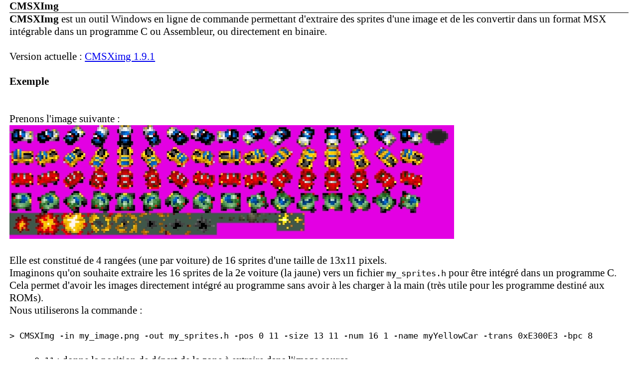

--- FILE ---
content_type: text/html; charset=UTF-8
request_url: https://msxvillage.fr/wiki/print.php?id=581
body_size: 5470
content:
<!DOCTYPE html>
<html lang="fr">
	<head>
		<title>CMSXImgWiki MSX Village</title>
		<meta charset="UTF-8" />
		<link rel="stylesheet" href="/templates/default/theme/print.css" type="text/css" media="screen" />
		<meta name="viewport" content="width=device-width, initial-scale=1.0">
	</head>
	<body>
		<h1>CMSXImg</h1>
		<div><strong>CMSXImg</strong> est un outil Windows en ligne de commande permettant d'extraire des sprites d'une image et de les convertir dans un format MSX intégrable dans un programme C ou Assembleur, ou directement en binaire.<br />
<br />
Version actuelle : <a href="/upload/cmsximg_1_9_1.7z">CMSXimg 1.9.1</a><br />
<br />
<h2 class="formatter-title wiki-paragraph-2" id="paragraph-exemple">Exemple</h2><br />

<br />
Prenons l'image suivante :<br />
<img src="/upload/cars.jpg" alt="" /><br />
<br />
Elle est constitué de 4 rangées (une par voiture) de 16 sprites d'une taille de 13x11 pixels.<br />
Imaginons qu'on souhaite extraire les 16 sprites de la 2e voiture (la jaune) vers un fichier <!-- START HTML -->
<tt>my_sprites.h</tt>
<!-- END HTML --> pour être intégré dans un programme C.<br />
Cela permet d'avoir les images directement intégré au programme sans avoir à les charger à la main (très utile pour les programme destiné aux ROMs).<br />
Nous utiliserons la commande :<br />
<br />
<!-- START HTML -->
<tt>> CMSXImg -in my_image.png -out my_sprites.h -pos 0 11 -size 13 11 -num 16 1 -name myYellowCar -trans 0xE300E3 -bpc 8</tt>
<!-- END HTML --><br />
<br />
<!-- START HTML -->
<tt>-pos 0 11</tt>
<!-- END HTML --> : donne la position de départ de la zone à extraire dans l'image source.<br />
<!-- START HTML -->
<tt>-size 13 11</tt>
<!-- END HTML --> : donne la taille des blocks à extraire.<br />
<!-- START HTML -->
<tt>-num 16 1</tt>
<!-- END HTML --> : donne le nombre de blocks à extraire.<br />
<!-- START HTML -->
<tt>-name myYellowCar</tt>
<!-- END HTML --> : donne le nom de la structure à créer (dans le cas d'un fichier texte).<br />
<!-- START HTML -->
<tt>-trans 0xE300E3</tt>
<!-- END HTML --> : donne la couleur de fond qui va permettre de déterminer les zones transparentes.<br />
<!-- START HTML -->
<tt>-bpc 8</tt>
<!-- END HTML --> : détermine le nombre de couleur des sprites. Ici, on utilise le mode 8-bits du Screen 8 et ses 256 couleurs.<br />
<br />
Dans ce cas, l'outil va générer un fichier texte qu'on va pouvoir ensuite inclure dans un programme C qui va ressembler à ça :<br />
<div class="formatter-container formatter-code code-C"><span class="formatter-title">Code C :</span><div class="formatter-content"><pre style="display:inline;"><pre class="c" style="font-family:monospace;"><span style="color: #666666; font-style: italic;">// Data table</span>
<span style="color: #993333;">const</span> <span style="color: #993333;">unsigned</span> <span style="color: #993333;">char</span> myYellowCar<span style="color: #009900;">&#91;</span><span style="color: #009900;">&#93;</span> <span style="color: #339933;">=</span>
<span style="color: #009900;">&#123;</span>
<span style="color: #666666; font-style: italic;">// Sprite[0] (offset:0)</span>
    <span style="color: #208080;">0x00</span><span style="color: #339933;">,</span> <span style="color: #208080;">0x00</span><span style="color: #339933;">,</span> <span style="color: #208080;">0x00</span><span style="color: #339933;">,</span> <span style="color: #208080;">0x00</span><span style="color: #339933;">,</span> <span style="color: #208080;">0x00</span><span style="color: #339933;">,</span> <span style="color: #208080;">0x00</span><span style="color: #339933;">,</span> <span style="color: #208080;">0x00</span><span style="color: #339933;">,</span> <span style="color: #208080;">0x00</span><span style="color: #339933;">,</span> <span style="color: #208080;">0x00</span><span style="color: #339933;">,</span> <span style="color: #208080;">0x00</span><span style="color: #339933;">,</span> <span style="color: #208080;">0x00</span><span style="color: #339933;">,</span> <span style="color: #208080;">0x00</span><span style="color: #339933;">,</span> <span style="color: #208080;">0x00</span><span style="color: #339933;">,</span> 
    <span style="color: #208080;">0x00</span><span style="color: #339933;">,</span> <span style="color: #208080;">0x00</span><span style="color: #339933;">,</span> <span style="color: #208080;">0x00</span><span style="color: #339933;">,</span> <span style="color: #208080;">0x00</span><span style="color: #339933;">,</span> <span style="color: #208080;">0x00</span><span style="color: #339933;">,</span> <span style="color: #208080;">0x00</span><span style="color: #339933;">,</span> <span style="color: #208080;">0x00</span><span style="color: #339933;">,</span> <span style="color: #208080;">0x00</span><span style="color: #339933;">,</span> <span style="color: #208080;">0x00</span><span style="color: #339933;">,</span> <span style="color: #208080;">0x00</span><span style="color: #339933;">,</span> <span style="color: #208080;">0x00</span><span style="color: #339933;">,</span> <span style="color: #208080;">0x00</span><span style="color: #339933;">,</span> <span style="color: #208080;">0x00</span><span style="color: #339933;">,</span> 
    <span style="color: #208080;">0x00</span><span style="color: #339933;">,</span> <span style="color: #208080;">0x00</span><span style="color: #339933;">,</span> <span style="color: #208080;">0x04</span><span style="color: #339933;">,</span> <span style="color: #208080;">0x04</span><span style="color: #339933;">,</span> <span style="color: #208080;">0x04</span><span style="color: #339933;">,</span> <span style="color: #208080;">0x10</span><span style="color: #339933;">,</span> <span style="color: #208080;">0x21</span><span style="color: #339933;">,</span> <span style="color: #208080;">0x00</span><span style="color: #339933;">,</span> <span style="color: #208080;">0x00</span><span style="color: #339933;">,</span> <span style="color: #208080;">0x00</span><span style="color: #339933;">,</span> <span style="color: #208080;">0x00</span><span style="color: #339933;">,</span> <span style="color: #208080;">0x00</span><span style="color: #339933;">,</span> <span style="color: #208080;">0x00</span><span style="color: #339933;">,</span> 
    <span style="color: #208080;">0x6D</span><span style="color: #339933;">,</span> <span style="color: #208080;">0x49</span><span style="color: #339933;">,</span> <span style="color: #208080;">0x04</span><span style="color: #339933;">,</span> <span style="color: #208080;">0x21</span><span style="color: #339933;">,</span> <span style="color: #208080;">0x04</span><span style="color: #339933;">,</span> <span style="color: #208080;">0xFB</span><span style="color: #339933;">,</span> <span style="color: #208080;">0x21</span><span style="color: #339933;">,</span> <span style="color: #208080;">0x21</span><span style="color: #339933;">,</span> <span style="color: #208080;">0x91</span><span style="color: #339933;">,</span> <span style="color: #208080;">0x92</span><span style="color: #339933;">,</span> <span style="color: #208080;">0xBC</span><span style="color: #339933;">,</span> <span style="color: #208080;">0x6D</span><span style="color: #339933;">,</span> <span style="color: #208080;">0x00</span><span style="color: #339933;">,</span> 
    ...
<span style="color: #009900;">&#125;</span><span style="color: #339933;">;</span>
&nbsp;</pre></pre></div></div><br />
<br />
<h2 class="formatter-title wiki-paragraph-2" id="paragraph-options">Options</h2><br />

<br />
<div class="formatter-container formatter-code code-TEXT"><span class="formatter-title">Code TEXT :</span><div class="formatter-content"><pre style="display:inline;"><pre class="text" style="font-family:monospace;">&nbsp;
Usage: CMSXimg &lt;filename&gt; [options]
Options:
   inputFile       Inuput file name. Can be 8/16/24/32 bits image
                   Supported format: BMP, JPEG, PCX, PNG, TGA, PSD, GIF, etc.
   -out outFile    Output file name
   -format ?       Output format
      auto         Auto-detected using output file extension (default)
      c            C header file output
      asm          Assembler header file output
      bin          Raw binary data image
   -name name      Name of the table to generate
   -pos x y        Start position in the input image
   -size x y       Width/height of a block to export (if 0, use image size)
   -gap x y        Gap between blocks in pixels
   -num x y        Number of block to export (columns/rows number)
   -trans color    Transparency color (in RGB 24 bits format : 0xFFFFFF)
   -bpc ?           Number of bits per color for the output image (support 1, 4 and 8-bits)
      1               1-bit black &amp; white (0: tranparency or black, 1: other colors)
      2               2-bit index in 4 colors palette
      4               4-bits index in 16 colors palette
      8               8 bits RGB 256 colors (format: [G:3|R:3|B2]; default)
   -pal            Palette to use for 16 colors mode
      msx1         Use default MSX1 palette
      custom       Generate a custom palette and add it to the output file
   -palcount n     Number of color in the custom palette to create (default: 15)
   -compress ?
      none         No compression (default)
      crop16       Crop image to non transparent area (4-bits, max size 16x16)
      cropline16   Crop image to non transparent area (4-bits per line, max size 16x16)
      crop32       Crop image to non transparent area (5-bits, max size 32x32)
      cropline32   Crop image to non transparent area (5-bits per line, max size 32x32)
      crop256      Crop image to non transparent area (8-bits, max size 256x256)
      cropline256  Crop image to non transparent area (8-bits per line, max size 256x256)
      rle0         Run-length encoding of transparent blocs (7-bits for block length)
      rle4         Run-length encoding for all colors (4-bits for block length)
      rle8         Run-length encoding for all colors (8-bits for block length)
      auto         Determine a good compression method according to parameters
      best         Search for best compressor according to input parameters (smallest data)
   -dither ?       Dithering method (for 1-bit color only)
      none         No dithering (default)
      floyd        Floyd &amp; Steinberg error diffusion algorithm
      bayer4       Bayer ordered dispersed dot dithering (order 2 – 4x4 - dithering matrix)
      bayer8       Bayer ordered dispersed dot dithering (order 3 – 8x8 - dithering matrix)
      bayer16      Bayer ordered dispersed dot dithering (order 4 – 16x16 dithering matrix)
      cluster6     Ordered clustered dot dithering (order 3 - 6x6 matrix)
      cluster8     Ordered clustered dot dithering (order 4 - 8x8 matrix)
      cluster16    Ordered clustered dot dithering (order 8 - 16x16 matrix)
   -data ?         Text format for numbers
      dec          Decimal data (c &amp; asm)
      hexa         Default hexadecimal data (depend on langage; default)
      hexa0x       Hexadecimal data (0xFF; c &amp; asm)
      hexaH        Hexadecimal data (0FFh; asm only)
      hexa$        Hexadecimal data ($FF; asm only)
      hexa#        Hexadecimal data (#FF; asm only)
      bin          Binary data (11001100b; asm only)
   -skip           Skip empty sprites (default: false)
   -idx            Add images index table (default: false)
   -copy (file)    Add copyright information from text file
                   If file name is empty, search for &lt;inputFile&gt;.txt
   -head           Add a header table contening input parameters (default: false)
   -font x y f l   Add font header (default: false)
                   x/y: Font width/heigt in pixels
                   f/l: ASCII code of the first/last character to export
                        Can be character (like: &amp;) or hexadecimal value (0xFF format)
   -def            Add defines for each table (default: false)
   -notitle        Remove the ASCII-art title in top of exported text file
   -help           Display this help
&nbsp;</pre></pre></div></div><br />
<br />
<h2 class="formatter-title wiki-paragraph-2" id="paragraph-description">Déscription</h2><br />

<br />
<h3 class="formatter-title wiki-paragraph-3" id="paragraph-fichier-source">Fichier source</h3><br />

<!-- START HTML -->
<tt>path\fileName</tt>
<!-- END HTML --><br />
<br />
Le chemin et le nom du fichier source d'où les images vont être extraites.<br />
MSXImage utilise la libraire FreeImage et supporte donc de très nombreux formats d'image (BMP, JPEG, PCX, PNG, TGA, PSD, GIF, etc.) et de nombreux format de couleur (8, 16, 24 ou 32-bits).<br />
<br />
<h3 class="formatter-title wiki-paragraph-3" id="paragraph-fichier-destination">Fichier destination</h3><br />

<!-- START HTML -->
<tt>-out path\fileName</tt>
<!-- END HTML --><br />
<br />
Le chemin et le nom du fichier de destination.<br />
Si le paramètre format (voir si dessous) est mode automatique (<!-- START HTML -->
<tt>-format auto</tt>
<!-- END HTML -->), c'est l'extension du fichier de destination qui déterminera le format des données à exporter.<br />
<br />
<!-- START HTML -->
<tt>-format auto | c | asm | bin</tt>
<!-- END HTML --><br />
<br />
Détermine le format d'export.<br />
<!-- START HTML -->
<tt>c</tt>
<!-- END HTML --> : Créer un fichier texte avec une table au format C<br />
<!-- START HTML -->
<tt>asm</tt>
<!-- END HTML --> : Créer un fichier texte avec une table au format assembleur<br />
<!-- START HTML -->
<tt>bin</tt>
<!-- END HTML --> : Créer un fichier binaire<br />
<br />
<!-- START HTML -->
<tt>-name tableName</tt>
<!-- END HTML --><br />
<br />
Pour les formats texte, détermine le nom de la structure à créer.<br />
<br />
<!-- START HTML -->
<tt>-data dec | hexa | hexa0x | hexaH | hexa$ | hexa# | bin</tt>
<!-- END HTML --><br />
<br />
Pour les formats texte, détermine la façon d'écrire les chiffres (123, 0x12, $12, 12h, etc.).<br />
<br />
<h3 class="formatter-title wiki-paragraph-3" id="paragraph-decoupage-des-sprites">Découpage des sprites</h3><br />

<!-- START HTML -->
<tt>-pos x y</tt>
<!-- END HTML --><br />
<br />
Position de départ de la zone à extraire dans l'image source (en pixels).<br />
<br />
<!-- START HTML -->
<tt>-size x y</tt>
<!-- END HTML --><br />
<br />
Taille des blocks à extraire (en pixels).<br />
<br />
<!-- START HTML -->
<tt>-num x y</tt>
<!-- END HTML --><br />
<br />
Nombre de blocks à extraire.<br />
<br />
<!-- START HTML -->
<tt>-skip</tt>
<!-- END HTML --><br />
<br />
Ne pas exporter les blocks ne contenant que des pixels transparents.<br />
<br />
<h3 class="formatter-title wiki-paragraph-3" id="paragraph-couleurs">Couleurs</h3><br />

<br />
<!-- START HTML -->
<tt>-trans color</tt>
<!-- END HTML --><br />
<br />
La couleur de l'image qui permettra de déterminer les zones transparentes.<br />
Elle doit être donnée sous forme hexadécimal selon le format 0xRRGGBB (8-bits pour chaque canal).<br />
<br />
<!-- START HTML -->
<tt>-bpc 1 | 4 | 8</tt>
<!-- END HTML --><br />
<br />
Nombre de bits-par-couleurs (BPC).<br />
1-bit : Monochrome (2 couleurs). Si une couleur de transparence est donnée, les pixels transparents vaudront 0 et tous les autres 1. Sinon, les pixels de couleur noir "pur" (0x000000) vaudront 0 et tous les autres 1.<br />
4-bits : Index sur une palette de 16 couleurs.<br />
8-bits : Valeur GBR au format [G:3|R:3|B2]<br />
<br />
<!-- START HTML -->
<tt>-pal msx1 | custom</tt>
<!-- END HTML --><br />
<br />
Dans le cas du format 4-bits-par-couleur (16 couleurs), permet de choisir entre la palette par défaut du MSX (fixe) ou bien demander au programme de créer une palette spécifique en fonction des couleurs de l'image de source.<br />
<br />
<!-- START HTML -->
<tt>-palcount n</tt>
<!-- END HTML --><br />
<br />
Dans le cas de l'utilisation d'une palette <!-- START HTML -->
<tt>custom</tt>
<!-- END HTML -->, permet de déterminer le nombre de couleurs maximum qu'elle peut utiliser.<br />
<br />
<!-- START HTML -->
<tt>-dither none | floyd | bayer4 | bayer8 | bayer16 | cluster6 | cluster8 | cluster16</tt>
<!-- END HTML --><br />
<br />
Différent méthode de tramage (<em>dithering</em>) pour le mode 1-bit-par-couleur.<br />
<br />
<h3 class="formatter-title wiki-paragraph-3" id="paragraph-compression">Compression</h3><br />

<br />
<!-- START HTML -->
<tt>-compress none | crop16 | cropline16 | crop32 | cropline32 | crop256 | cropline256 | rle0 | rle4 | rle8</tt>
<!-- END HTML --><br />
<br />
Différent mode de compression sans perte pour réduire la taille des données exportées.<br />
Les méthodes de compression Crop16/32/256, CropLine16/32/256 et RLE0 n'ont de sens que si une couleur de transparence est spécifiée.<br />
<br />
<h4 class="formatter-title wiki-paragraph-4" id="paragraph-crop">Crop</h4><br />

<br />
Permet de réduite la zone exporté en taillant (<em>crop</em>) les bordures transparentes du sprite.<br />
Pour chaque sprite, l'algorithme détermine la position X et Y minimal et maximal des pixels non-transparents.<br />
Par ex., si dans un sprite 16x16, aucun pixel non-transparents n'apparait avant la colonne 3 et aucun après la colonne 10, le programme n'exportera le sprite qu'entre ces deux colonnes.<br />
Au début de chaque sprite, un header détermine les valeurs min/max en X et Y pour que les données puissent être décompressé correctement.<br />
<br />
Il existe 3 versions de l'algorithme :<br />
<br />
<table class="formatter-table">
    <tr class="formatter-table-row">
        <td class="formatter-table-col"><strong>Nom</strong></td>
        <td class="formatter-table-col"><strong>Taille max</strong></td>
        <td class="formatter-table-col"><strong>Entête</strong></td>
        <td class="formatter-table-col"><strong>Remarque</strong></td>
    </tr>
    <tr class="formatter-table-row">
        <td class="formatter-table-col">Crop16</td>
        <td class="formatter-table-col">16x16 px</td>
        <td class="formatter-table-col">2 bytes : [minX:4|maxX:4] [minY:4|maxY:4]</td>
        <td class="formatter-table-col"></td>
    </tr>
    <tr class="formatter-table-row">
        <td class="formatter-table-col">Crop32</td>
        <td class="formatter-table-col">32x32 px</td>
        <td class="formatter-table-col">2 bytes : [minX:3|maxX:5] [minY:3|maxY:5]</td>
        <td class="formatter-table-col">La valeur minimum de X et Y n'étant codé que sur 3-bits (valeurs 0 à 7), la zone transparente "taillé" ne peut excéder cette taille même s'il n'y a pas de pixel non-transparent au delà</td>
    </tr>
    <tr class="formatter-table-row">
        <td class="formatter-table-col">Crop256</td>
        <td class="formatter-table-col">256x256 px</td>
        <td class="formatter-table-col">4 bytes : [minX] [maxX] [minY] [maxY]</td>
        <td class="formatter-table-col"></td>
    </tr>
</table><br />
<br />
Exemple d'organisation des données en Crop16 :<br />
<img src="/upload/sprite_crop16.jpg" alt="" /><br />
<br />
<h4 class="formatter-title wiki-paragraph-4" id="paragraph-cropline">CropLine</h4><br />

<br />
Comme pour la compression Crop, il s'agit de réduite la zone exporté en taillant les bordures transparentes du sprite. La particularité de cet algorithme, c'est qu'il "taille" le sprite ligne par ligne.<br />
Il détermine d'abord les valeurs min/max des pixels non-transparents sur l'axe Y et les écrits dans le header du sprite.<br />
Ensuite, ligne par ligne, il détermine min/max des pixels non-transparents de la ligne, les écrits dans le header de la ligne puis écrits les couleurs comprises dans cet intervalle.<br />
<br />
Il existe également 3 versions de l'algorithme :<br />
<br />
<table class="formatter-table">
    <tr class="formatter-table-row">
        <td class="formatter-table-col"><strong>Nom</strong></td>
        <td class="formatter-table-col"><strong>Taille max</strong></td>
        <td class="formatter-table-col"><strong>Entête sprite</strong></td>
        <td class="formatter-table-col"><strong>Entête ligne</strong></td>
        <td class="formatter-table-col"><strong>Remarque</strong></td>
    </tr>
    <tr class="formatter-table-row">
        <td class="formatter-table-col">CropLine16</td>
        <td class="formatter-table-col">16x16 px</td>
        <td class="formatter-table-col">1 byte : [minY:4|maxY:4]</td>
        <td class="formatter-table-col">1 byte : [minX:4|maxX:4]</td>
        <td class="formatter-table-col"></td>
    </tr>
    <tr class="formatter-table-row">
        <td class="formatter-table-col">CropLine32</td>
        <td class="formatter-table-col">32x32 px</td>
        <td class="formatter-table-col">1 byte : [minY:3|maxY:5]</td>
        <td class="formatter-table-col">1 byte : [minX:3|maxX:5]</td>
        <td class="formatter-table-col">La valeur minimum de X et Y n'étant codé que sur 3-bits (valeurs 0 à 7), la zone transparente "taillé" ne peut excéder cette taille même s'il n'y a pas de pixel non-transparent au delà</td>
    </tr>
    <tr class="formatter-table-row">
        <td class="formatter-table-col">CropLine256</td>
        <td class="formatter-table-col">256x256 px</td>
        <td class="formatter-table-col">2 bytes : [minY] [maxY]</td>
        <td class="formatter-table-col">2 bytes : [minX] [maxX]</td>
        <td class="formatter-table-col"></td>
    </tr>
</table><br />
<br />
Exemple d'organisation des données en CropLine16 :<br />
<img src="/upload/sprite_cropline16.jpg" alt="" /><br />
<br />
<h4 class="formatter-title wiki-paragraph-4" id="paragraph-rle">RLE</h4><br />

<br />
La compression RLE rassemble tous les pixels consécutif d'une même couleur et les stock sous la forme de 2 infos : la couleur en question et le nombre d'itération.<br />
<br />
Il existe 2 versions de l'algorithme :<br />
<br />
<br />
<table class="formatter-table">
    <tr class="formatter-table-row">
        <td class="formatter-table-col"><strong>Nom</strong></td>
        <td class="formatter-table-col"><strong>Longueur max</strong></td>
        <td class="formatter-table-col"><strong>Encodage</strong></td>
    </tr>
    <tr class="formatter-table-row">
        <td class="formatter-table-col">RLE4</td>
        <td class="formatter-table-col">16</td>
        <td class="formatter-table-col">1 byte : [length:4|color:4]</td>
    </tr>
    <tr class="formatter-table-row">
        <td class="formatter-table-col">RLE8</td>
        <td class="formatter-table-col">256</td>
        <td class="formatter-table-col">2 bytes : [length] [color]</td>
    </tr>
</table><br />
<br />
Exemple d'organisation des données en RLE4 :<br />
<img src="/upload/sprite_rle4.jpg" alt="" /><br />
<br />
Exemple d'organisation des données en RLE8 :<br />
<img src="/upload/sprite_rle8.jpg" alt="" /><br />
<br />
<h4 class="formatter-title wiki-paragraph-4" id="paragraph-rle0">RLE0</h4><br />

<br />
La compression RLE0 est optimisée pour la compression de sprite partiellement transparent.<br />
Contrairement aux autres algorithmes RLE, le RLE0 ne rassemble que les pixels transparents. Toutes les autres couleurs sont stockés ensembles.<br />
<br />
Chaque block commence par un entête de 1 byte : [trans:1|length:7]<br />
<br />
Longueur maximale par block : 127 pixels.<br />
Si le bit "trans" est à 1, le block représente la couleur transparente.<br />
Si le bit "trans" est à 0, le block représente les autres couleurs. Dans ce cas, le header est suivi de la liste des couleurs du block.<br />
<br />
Exemple d'organisation des données en RLE0 :<br />
<img src="/upload/sprite_rle0.jpg" alt="" /><br />
<br />
<h4 class="formatter-title wiki-paragraph-4" id="paragraph-auto">Auto</h4><br />

<br />
Le programme essaye de sélectionner un mode de compression standard en fonction des paramètres d'entrée (en fonction de la taille des sprites et de mode couleur 1/4/8-bits).<br />
<br />
<h4 class="formatter-title wiki-paragraph-4" id="paragraph-best">Best</h4><br />

<br />
Le programme génère les données dans tous les modes de compression possibles, puis sélectionne le meilleur (celui qui génère les données les plus petites).</div>
	</body>
</html>


--- FILE ---
content_type: text/css
request_url: https://msxvillage.fr/templates/default/theme/print.css
body_size: 394
content:
/* --------------------------------------
		print.css
Mise en forme d'une page pour l'impression
--------------------------------------*/
* {
	margin: 0;
	padding: 0;
	font-size: 100%;
	-moz-box-sizing: border-box;
	box-sizing: border-box;
	outline: none; }

body {
	margin: auto;
	width: 97%;
	background-color: #FFFFFF;
	font-family: serif;
	font-size: 1.309em;
	color: black;
}

h1 {
	border-bottom: 1px solid #000000;
}

td, th {
	border: 1px solid #000000;
}

th {
	font-weight: bold;
}

img, table, td, blockquote, code, pre, textarea, input, video, object, .video-player {
	max-width: 100%; }

div, textarea, table, td, th, code, pre, samp {
	word-wrap: break-word;
	overflow-wrap: break-word;
	hyphens: auto;
	-ms-hyphens: auto;
	-moz-hyphens: auto;
	-webkit-hyphens: auto; }
